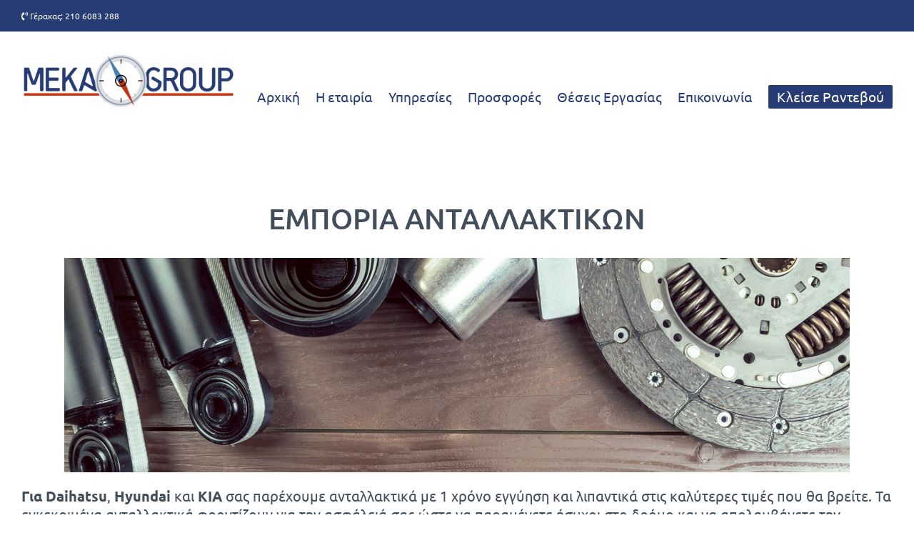

--- FILE ---
content_type: text/html; charset=UTF-8
request_url: https://mekagroup.gr/%CE%B5%CE%BC%CF%80%CE%BF%CF%81%CE%AF%CE%B1-%CE%B1%CE%BD%CF%84-%CE%BA%CF%84%CF%8E%CE%BD/
body_size: 86431
content:
<!DOCTYPE html>
<html class="avada-html-layout-wide avada-html-header-position-top avada-is-100-percent-template" lang="en-US" prefix="og: http://ogp.me/ns# fb: http://ogp.me/ns/fb#">
<head>
	<meta http-equiv="X-UA-Compatible" content="IE=edge" />
	<meta http-equiv="Content-Type" content="text/html; charset=utf-8"/>
	<meta name="viewport" content="width=device-width, initial-scale=1" />
	<title>Εμπορία Αντ/κτών &#8211; Mekagroup.gr</title>
<meta name='robots' content='max-image-preview:large' />
<link rel="alternate" type="application/rss+xml" title="Mekagroup.gr &raquo; Feed" href="https://mekagroup.gr/feed/" />
<link rel="alternate" type="application/rss+xml" title="Mekagroup.gr &raquo; Comments Feed" href="https://mekagroup.gr/comments/feed/" />
		
		
		
		
		
		<link rel="alternate" title="oEmbed (JSON)" type="application/json+oembed" href="https://mekagroup.gr/wp-json/oembed/1.0/embed?url=https%3A%2F%2Fmekagroup.gr%2F%25ce%25b5%25ce%25bc%25cf%2580%25ce%25bf%25cf%2581%25ce%25af%25ce%25b1-%25ce%25b1%25ce%25bd%25cf%2584-%25ce%25ba%25cf%2584%25cf%258e%25ce%25bd%2F" />
<link rel="alternate" title="oEmbed (XML)" type="text/xml+oembed" href="https://mekagroup.gr/wp-json/oembed/1.0/embed?url=https%3A%2F%2Fmekagroup.gr%2F%25ce%25b5%25ce%25bc%25cf%2580%25ce%25bf%25cf%2581%25ce%25af%25ce%25b1-%25ce%25b1%25ce%25bd%25cf%2584-%25ce%25ba%25cf%2584%25cf%258e%25ce%25bd%2F&#038;format=xml" />

		<meta property="og:title" content="Εμπορία Αντ/κτών"/>
		<meta property="og:type" content="article"/>
		<meta property="og:url" content="https://mekagroup.gr/%ce%b5%ce%bc%cf%80%ce%bf%cf%81%ce%af%ce%b1-%ce%b1%ce%bd%cf%84-%ce%ba%cf%84%cf%8e%ce%bd/"/>
		<meta property="og:site_name" content="Mekagroup.gr"/>
		<meta property="og:description" content="ΕΜΠΟΡΙΑ ΑΝΤΑΛΛΑΚΤΙΚΩΝ       
Για Daihatsu, Hyundai και ΚΙΑ σας παρέχουμε ανταλλακτικά με 1 χρόνο εγγύηση και λιπαντικά στις καλύτερες τιμές που θα βρείτε. Τα εγκεκριμένα ανταλλακτικά φροντίζουν για την ασφάλειά σας ώστε να παραμένετε ήσυχοι στο δρόμο και να απολαμβάνετε την εμπειρία της οδήγησης. Πληρούν όλες τις προδιαγραφές"/>

									<meta property="og:image" content="https://mekagroup.gr/wp-content/uploads/2018/11/Logo-1.png"/>
							<style id='wp-img-auto-sizes-contain-inline-css' type='text/css'>
img:is([sizes=auto i],[sizes^="auto," i]){contain-intrinsic-size:3000px 1500px}
/*# sourceURL=wp-img-auto-sizes-contain-inline-css */
</style>
<style id='wp-emoji-styles-inline-css' type='text/css'>

	img.wp-smiley, img.emoji {
		display: inline !important;
		border: none !important;
		box-shadow: none !important;
		height: 1em !important;
		width: 1em !important;
		margin: 0 0.07em !important;
		vertical-align: -0.1em !important;
		background: none !important;
		padding: 0 !important;
	}
/*# sourceURL=wp-emoji-styles-inline-css */
</style>
<style id='classic-theme-styles-inline-css' type='text/css'>
/*! This file is auto-generated */
.wp-block-button__link{color:#fff;background-color:#32373c;border-radius:9999px;box-shadow:none;text-decoration:none;padding:calc(.667em + 2px) calc(1.333em + 2px);font-size:1.125em}.wp-block-file__button{background:#32373c;color:#fff;text-decoration:none}
/*# sourceURL=/wp-includes/css/classic-themes.min.css */
</style>
<link rel='stylesheet' id='wpcf7-redirect-script-frontend-css' href='https://mekagroup.gr/wp-content/plugins/wpcf7-redirect/build/css/wpcf7-redirect-frontend.min.css?ver=6.9' type='text/css' media='all' />
<link rel='stylesheet' id='fusion-dynamic-css-css' href='https://mekagroup.gr/wp-content/uploads/fusion-styles/bb18ec8937a5f63872d6f7e851e91183.min.css?ver=3.6.1' type='text/css' media='all' />
<script type="text/javascript" src="https://mekagroup.gr/wp-includes/js/jquery/jquery.min.js?ver=3.7.1" id="jquery-core-js"></script>
<script type="text/javascript" src="https://mekagroup.gr/wp-includes/js/jquery/jquery-migrate.min.js?ver=3.4.1" id="jquery-migrate-js"></script>
<link rel="https://api.w.org/" href="https://mekagroup.gr/wp-json/" /><link rel="alternate" title="JSON" type="application/json" href="https://mekagroup.gr/wp-json/wp/v2/pages/12236" /><link rel="EditURI" type="application/rsd+xml" title="RSD" href="https://mekagroup.gr/xmlrpc.php?rsd" />
<meta name="generator" content="WordPress 6.9" />
<link rel="canonical" href="https://mekagroup.gr/%ce%b5%ce%bc%cf%80%ce%bf%cf%81%ce%af%ce%b1-%ce%b1%ce%bd%cf%84-%ce%ba%cf%84%cf%8e%ce%bd/" />
<link rel='shortlink' href='https://mekagroup.gr/?p=12236' />
<!-- Google tag (gtag.js) -->
<script async src="https://www.googletagmanager.com/gtag/js?id=AW-931735815"></script>
<script>
  window.dataLayer = window.dataLayer || [];
  function gtag(){dataLayer.push(arguments);}
  gtag('js', new Date());

  gtag('config', 'AW-931735815');
</script><style type="text/css" id="css-fb-visibility">@media screen and (max-width: 640px){.fusion-no-small-visibility{display:none !important;}body:not(.fusion-builder-ui-wireframe) .sm-text-align-center{text-align:center !important;}body:not(.fusion-builder-ui-wireframe) .sm-text-align-left{text-align:left !important;}body:not(.fusion-builder-ui-wireframe) .sm-text-align-right{text-align:right !important;}body:not(.fusion-builder-ui-wireframe) .sm-flex-align-center{justify-content:center !important;}body:not(.fusion-builder-ui-wireframe) .sm-flex-align-flex-start{justify-content:flex-start !important;}body:not(.fusion-builder-ui-wireframe) .sm-flex-align-flex-end{justify-content:flex-end !important;}body:not(.fusion-builder-ui-wireframe) .sm-mx-auto{margin-left:auto !important;margin-right:auto !important;}body:not(.fusion-builder-ui-wireframe) .sm-ml-auto{margin-left:auto !important;}body:not(.fusion-builder-ui-wireframe) .sm-mr-auto{margin-right:auto !important;}body:not(.fusion-builder-ui-wireframe) .fusion-absolute-position-small{position:absolute;top:auto;width:100%;}}@media screen and (min-width: 641px) and (max-width: 1024px){.fusion-no-medium-visibility{display:none !important;}body:not(.fusion-builder-ui-wireframe) .md-text-align-center{text-align:center !important;}body:not(.fusion-builder-ui-wireframe) .md-text-align-left{text-align:left !important;}body:not(.fusion-builder-ui-wireframe) .md-text-align-right{text-align:right !important;}body:not(.fusion-builder-ui-wireframe) .md-flex-align-center{justify-content:center !important;}body:not(.fusion-builder-ui-wireframe) .md-flex-align-flex-start{justify-content:flex-start !important;}body:not(.fusion-builder-ui-wireframe) .md-flex-align-flex-end{justify-content:flex-end !important;}body:not(.fusion-builder-ui-wireframe) .md-mx-auto{margin-left:auto !important;margin-right:auto !important;}body:not(.fusion-builder-ui-wireframe) .md-ml-auto{margin-left:auto !important;}body:not(.fusion-builder-ui-wireframe) .md-mr-auto{margin-right:auto !important;}body:not(.fusion-builder-ui-wireframe) .fusion-absolute-position-medium{position:absolute;top:auto;width:100%;}}@media screen and (min-width: 1025px){.fusion-no-large-visibility{display:none !important;}body:not(.fusion-builder-ui-wireframe) .lg-text-align-center{text-align:center !important;}body:not(.fusion-builder-ui-wireframe) .lg-text-align-left{text-align:left !important;}body:not(.fusion-builder-ui-wireframe) .lg-text-align-right{text-align:right !important;}body:not(.fusion-builder-ui-wireframe) .lg-flex-align-center{justify-content:center !important;}body:not(.fusion-builder-ui-wireframe) .lg-flex-align-flex-start{justify-content:flex-start !important;}body:not(.fusion-builder-ui-wireframe) .lg-flex-align-flex-end{justify-content:flex-end !important;}body:not(.fusion-builder-ui-wireframe) .lg-mx-auto{margin-left:auto !important;margin-right:auto !important;}body:not(.fusion-builder-ui-wireframe) .lg-ml-auto{margin-left:auto !important;}body:not(.fusion-builder-ui-wireframe) .lg-mr-auto{margin-right:auto !important;}body:not(.fusion-builder-ui-wireframe) .fusion-absolute-position-large{position:absolute;top:auto;width:100%;}}</style><style type="text/css">.recentcomments a{display:inline !important;padding:0 !important;margin:0 !important;}</style><meta name="generator" content="Powered by Slider Revolution 6.5.12 - responsive, Mobile-Friendly Slider Plugin for WordPress with comfortable drag and drop interface." />
<link rel="icon" href="https://mekagroup.gr/wp-content/uploads/2021/12/meka_fav-icon-66x66.png" sizes="32x32" />
<link rel="icon" href="https://mekagroup.gr/wp-content/uploads/2021/12/meka_fav-icon.png" sizes="192x192" />
<link rel="apple-touch-icon" href="https://mekagroup.gr/wp-content/uploads/2021/12/meka_fav-icon.png" />
<meta name="msapplication-TileImage" content="https://mekagroup.gr/wp-content/uploads/2021/12/meka_fav-icon.png" />
<script>function setREVStartSize(e){
			//window.requestAnimationFrame(function() {
				window.RSIW = window.RSIW===undefined ? window.innerWidth : window.RSIW;
				window.RSIH = window.RSIH===undefined ? window.innerHeight : window.RSIH;
				try {
					var pw = document.getElementById(e.c).parentNode.offsetWidth,
						newh;
					pw = pw===0 || isNaN(pw) ? window.RSIW : pw;
					e.tabw = e.tabw===undefined ? 0 : parseInt(e.tabw);
					e.thumbw = e.thumbw===undefined ? 0 : parseInt(e.thumbw);
					e.tabh = e.tabh===undefined ? 0 : parseInt(e.tabh);
					e.thumbh = e.thumbh===undefined ? 0 : parseInt(e.thumbh);
					e.tabhide = e.tabhide===undefined ? 0 : parseInt(e.tabhide);
					e.thumbhide = e.thumbhide===undefined ? 0 : parseInt(e.thumbhide);
					e.mh = e.mh===undefined || e.mh=="" || e.mh==="auto" ? 0 : parseInt(e.mh,0);
					if(e.layout==="fullscreen" || e.l==="fullscreen")
						newh = Math.max(e.mh,window.RSIH);
					else{
						e.gw = Array.isArray(e.gw) ? e.gw : [e.gw];
						for (var i in e.rl) if (e.gw[i]===undefined || e.gw[i]===0) e.gw[i] = e.gw[i-1];
						e.gh = e.el===undefined || e.el==="" || (Array.isArray(e.el) && e.el.length==0)? e.gh : e.el;
						e.gh = Array.isArray(e.gh) ? e.gh : [e.gh];
						for (var i in e.rl) if (e.gh[i]===undefined || e.gh[i]===0) e.gh[i] = e.gh[i-1];
											
						var nl = new Array(e.rl.length),
							ix = 0,
							sl;
						e.tabw = e.tabhide>=pw ? 0 : e.tabw;
						e.thumbw = e.thumbhide>=pw ? 0 : e.thumbw;
						e.tabh = e.tabhide>=pw ? 0 : e.tabh;
						e.thumbh = e.thumbhide>=pw ? 0 : e.thumbh;
						for (var i in e.rl) nl[i] = e.rl[i]<window.RSIW ? 0 : e.rl[i];
						sl = nl[0];
						for (var i in nl) if (sl>nl[i] && nl[i]>0) { sl = nl[i]; ix=i;}
						var m = pw>(e.gw[ix]+e.tabw+e.thumbw) ? 1 : (pw-(e.tabw+e.thumbw)) / (e.gw[ix]);
						newh =  (e.gh[ix] * m) + (e.tabh + e.thumbh);
					}
					var el = document.getElementById(e.c);
					if (el!==null && el) el.style.height = newh+"px";
					el = document.getElementById(e.c+"_wrapper");
					if (el!==null && el) {
						el.style.height = newh+"px";
						el.style.display = "block";
					}
				} catch(e){
					console.log("Failure at Presize of Slider:" + e)
				}
			//});
		  };</script>
		<style type="text/css" id="wp-custom-css">
			/*.fusion-layout-column.fusion_builder_column.fusion-flex-column.ep-img {
    width: 16%!important;
}
.fusion-layout-column.fusion_builder_column.fusion-flex-column.fusion-flex-align-self-center.ep-text {
    text-align:left!important;
}
*/

.rantevou-header-button span{
	background-color:#273c75;
	color:white;
	padding:7px 12px;
	border-radius:2px;
}

.page-id-13022 .fusion-breadcrumbs {
    color: white!important;
}

.page-id-13022 .fusion-breadcrumb-item a{
	color: white!important;
}
/* === Εμφανές μήνυμα Contact Form 7 (δοκιμασμένο) === */
div.wpcf7 form.sent .wpcf7-response-output {
    background-color: #ffe6e6 !important; /* απαλό κόκκινο */
    border: 3px solid #ff4d4d !important;
    color: #b30000 !important;
    font-size: 20px !important;
    font-weight: bold !important;
    text-align: center !important;
    padding: 25px !important;
    border-radius: 12px !important;
    line-height: 1.6em !important;
    max-width: 90% !important;
    margin: 30px auto !important;
    display: block !important;
}

@media only screen and (max-width:769px){
	.contact-box-row-cp{
		flex-direction:column;
	}
	.label-meka{
		font-size:13px!important;
	}
}

		</style>
				<script type="text/javascript">
			var doc = document.documentElement;
			doc.setAttribute( 'data-useragent', navigator.userAgent );
		</script>
		
	<link rel="stylesheet" href="http://cdn.leafletjs.com/leaflet-0.7.3/leaflet.css"/>
<script src="http://cdn.leafletjs.com/leaflet-0.7.3/leaflet.js"></script>
<!-- Google Tag Manager -->
<script>(function(w,d,s,l,i){w[l]=w[l]||[];w[l].push({'gtm.start':
new Date().getTime(),event:'gtm.js'});var f=d.getElementsByTagName(s)[0],
j=d.createElement(s),dl=l!='dataLayer'?'&l='+l:'';j.async=true;j.src=
'https://www.googletagmanager.com/gtm.js?id='+i+dl;f.parentNode.insertBefore(j,f);
})(window,document,'script','dataLayer','GTM-52WL5XV');</script>
<!-- End Google Tag Manager --><style id='global-styles-inline-css' type='text/css'>
:root{--wp--preset--aspect-ratio--square: 1;--wp--preset--aspect-ratio--4-3: 4/3;--wp--preset--aspect-ratio--3-4: 3/4;--wp--preset--aspect-ratio--3-2: 3/2;--wp--preset--aspect-ratio--2-3: 2/3;--wp--preset--aspect-ratio--16-9: 16/9;--wp--preset--aspect-ratio--9-16: 9/16;--wp--preset--color--black: #000000;--wp--preset--color--cyan-bluish-gray: #abb8c3;--wp--preset--color--white: #ffffff;--wp--preset--color--pale-pink: #f78da7;--wp--preset--color--vivid-red: #cf2e2e;--wp--preset--color--luminous-vivid-orange: #ff6900;--wp--preset--color--luminous-vivid-amber: #fcb900;--wp--preset--color--light-green-cyan: #7bdcb5;--wp--preset--color--vivid-green-cyan: #00d084;--wp--preset--color--pale-cyan-blue: #8ed1fc;--wp--preset--color--vivid-cyan-blue: #0693e3;--wp--preset--color--vivid-purple: #9b51e0;--wp--preset--gradient--vivid-cyan-blue-to-vivid-purple: linear-gradient(135deg,rgb(6,147,227) 0%,rgb(155,81,224) 100%);--wp--preset--gradient--light-green-cyan-to-vivid-green-cyan: linear-gradient(135deg,rgb(122,220,180) 0%,rgb(0,208,130) 100%);--wp--preset--gradient--luminous-vivid-amber-to-luminous-vivid-orange: linear-gradient(135deg,rgb(252,185,0) 0%,rgb(255,105,0) 100%);--wp--preset--gradient--luminous-vivid-orange-to-vivid-red: linear-gradient(135deg,rgb(255,105,0) 0%,rgb(207,46,46) 100%);--wp--preset--gradient--very-light-gray-to-cyan-bluish-gray: linear-gradient(135deg,rgb(238,238,238) 0%,rgb(169,184,195) 100%);--wp--preset--gradient--cool-to-warm-spectrum: linear-gradient(135deg,rgb(74,234,220) 0%,rgb(151,120,209) 20%,rgb(207,42,186) 40%,rgb(238,44,130) 60%,rgb(251,105,98) 80%,rgb(254,248,76) 100%);--wp--preset--gradient--blush-light-purple: linear-gradient(135deg,rgb(255,206,236) 0%,rgb(152,150,240) 100%);--wp--preset--gradient--blush-bordeaux: linear-gradient(135deg,rgb(254,205,165) 0%,rgb(254,45,45) 50%,rgb(107,0,62) 100%);--wp--preset--gradient--luminous-dusk: linear-gradient(135deg,rgb(255,203,112) 0%,rgb(199,81,192) 50%,rgb(65,88,208) 100%);--wp--preset--gradient--pale-ocean: linear-gradient(135deg,rgb(255,245,203) 0%,rgb(182,227,212) 50%,rgb(51,167,181) 100%);--wp--preset--gradient--electric-grass: linear-gradient(135deg,rgb(202,248,128) 0%,rgb(113,206,126) 100%);--wp--preset--gradient--midnight: linear-gradient(135deg,rgb(2,3,129) 0%,rgb(40,116,252) 100%);--wp--preset--font-size--small: 15px;--wp--preset--font-size--medium: 20px;--wp--preset--font-size--large: 30px;--wp--preset--font-size--x-large: 42px;--wp--preset--font-size--normal: 20px;--wp--preset--font-size--xlarge: 40px;--wp--preset--font-size--huge: 60px;--wp--preset--spacing--20: 0.44rem;--wp--preset--spacing--30: 0.67rem;--wp--preset--spacing--40: 1rem;--wp--preset--spacing--50: 1.5rem;--wp--preset--spacing--60: 2.25rem;--wp--preset--spacing--70: 3.38rem;--wp--preset--spacing--80: 5.06rem;--wp--preset--shadow--natural: 6px 6px 9px rgba(0, 0, 0, 0.2);--wp--preset--shadow--deep: 12px 12px 50px rgba(0, 0, 0, 0.4);--wp--preset--shadow--sharp: 6px 6px 0px rgba(0, 0, 0, 0.2);--wp--preset--shadow--outlined: 6px 6px 0px -3px rgb(255, 255, 255), 6px 6px rgb(0, 0, 0);--wp--preset--shadow--crisp: 6px 6px 0px rgb(0, 0, 0);}:where(.is-layout-flex){gap: 0.5em;}:where(.is-layout-grid){gap: 0.5em;}body .is-layout-flex{display: flex;}.is-layout-flex{flex-wrap: wrap;align-items: center;}.is-layout-flex > :is(*, div){margin: 0;}body .is-layout-grid{display: grid;}.is-layout-grid > :is(*, div){margin: 0;}:where(.wp-block-columns.is-layout-flex){gap: 2em;}:where(.wp-block-columns.is-layout-grid){gap: 2em;}:where(.wp-block-post-template.is-layout-flex){gap: 1.25em;}:where(.wp-block-post-template.is-layout-grid){gap: 1.25em;}.has-black-color{color: var(--wp--preset--color--black) !important;}.has-cyan-bluish-gray-color{color: var(--wp--preset--color--cyan-bluish-gray) !important;}.has-white-color{color: var(--wp--preset--color--white) !important;}.has-pale-pink-color{color: var(--wp--preset--color--pale-pink) !important;}.has-vivid-red-color{color: var(--wp--preset--color--vivid-red) !important;}.has-luminous-vivid-orange-color{color: var(--wp--preset--color--luminous-vivid-orange) !important;}.has-luminous-vivid-amber-color{color: var(--wp--preset--color--luminous-vivid-amber) !important;}.has-light-green-cyan-color{color: var(--wp--preset--color--light-green-cyan) !important;}.has-vivid-green-cyan-color{color: var(--wp--preset--color--vivid-green-cyan) !important;}.has-pale-cyan-blue-color{color: var(--wp--preset--color--pale-cyan-blue) !important;}.has-vivid-cyan-blue-color{color: var(--wp--preset--color--vivid-cyan-blue) !important;}.has-vivid-purple-color{color: var(--wp--preset--color--vivid-purple) !important;}.has-black-background-color{background-color: var(--wp--preset--color--black) !important;}.has-cyan-bluish-gray-background-color{background-color: var(--wp--preset--color--cyan-bluish-gray) !important;}.has-white-background-color{background-color: var(--wp--preset--color--white) !important;}.has-pale-pink-background-color{background-color: var(--wp--preset--color--pale-pink) !important;}.has-vivid-red-background-color{background-color: var(--wp--preset--color--vivid-red) !important;}.has-luminous-vivid-orange-background-color{background-color: var(--wp--preset--color--luminous-vivid-orange) !important;}.has-luminous-vivid-amber-background-color{background-color: var(--wp--preset--color--luminous-vivid-amber) !important;}.has-light-green-cyan-background-color{background-color: var(--wp--preset--color--light-green-cyan) !important;}.has-vivid-green-cyan-background-color{background-color: var(--wp--preset--color--vivid-green-cyan) !important;}.has-pale-cyan-blue-background-color{background-color: var(--wp--preset--color--pale-cyan-blue) !important;}.has-vivid-cyan-blue-background-color{background-color: var(--wp--preset--color--vivid-cyan-blue) !important;}.has-vivid-purple-background-color{background-color: var(--wp--preset--color--vivid-purple) !important;}.has-black-border-color{border-color: var(--wp--preset--color--black) !important;}.has-cyan-bluish-gray-border-color{border-color: var(--wp--preset--color--cyan-bluish-gray) !important;}.has-white-border-color{border-color: var(--wp--preset--color--white) !important;}.has-pale-pink-border-color{border-color: var(--wp--preset--color--pale-pink) !important;}.has-vivid-red-border-color{border-color: var(--wp--preset--color--vivid-red) !important;}.has-luminous-vivid-orange-border-color{border-color: var(--wp--preset--color--luminous-vivid-orange) !important;}.has-luminous-vivid-amber-border-color{border-color: var(--wp--preset--color--luminous-vivid-amber) !important;}.has-light-green-cyan-border-color{border-color: var(--wp--preset--color--light-green-cyan) !important;}.has-vivid-green-cyan-border-color{border-color: var(--wp--preset--color--vivid-green-cyan) !important;}.has-pale-cyan-blue-border-color{border-color: var(--wp--preset--color--pale-cyan-blue) !important;}.has-vivid-cyan-blue-border-color{border-color: var(--wp--preset--color--vivid-cyan-blue) !important;}.has-vivid-purple-border-color{border-color: var(--wp--preset--color--vivid-purple) !important;}.has-vivid-cyan-blue-to-vivid-purple-gradient-background{background: var(--wp--preset--gradient--vivid-cyan-blue-to-vivid-purple) !important;}.has-light-green-cyan-to-vivid-green-cyan-gradient-background{background: var(--wp--preset--gradient--light-green-cyan-to-vivid-green-cyan) !important;}.has-luminous-vivid-amber-to-luminous-vivid-orange-gradient-background{background: var(--wp--preset--gradient--luminous-vivid-amber-to-luminous-vivid-orange) !important;}.has-luminous-vivid-orange-to-vivid-red-gradient-background{background: var(--wp--preset--gradient--luminous-vivid-orange-to-vivid-red) !important;}.has-very-light-gray-to-cyan-bluish-gray-gradient-background{background: var(--wp--preset--gradient--very-light-gray-to-cyan-bluish-gray) !important;}.has-cool-to-warm-spectrum-gradient-background{background: var(--wp--preset--gradient--cool-to-warm-spectrum) !important;}.has-blush-light-purple-gradient-background{background: var(--wp--preset--gradient--blush-light-purple) !important;}.has-blush-bordeaux-gradient-background{background: var(--wp--preset--gradient--blush-bordeaux) !important;}.has-luminous-dusk-gradient-background{background: var(--wp--preset--gradient--luminous-dusk) !important;}.has-pale-ocean-gradient-background{background: var(--wp--preset--gradient--pale-ocean) !important;}.has-electric-grass-gradient-background{background: var(--wp--preset--gradient--electric-grass) !important;}.has-midnight-gradient-background{background: var(--wp--preset--gradient--midnight) !important;}.has-small-font-size{font-size: var(--wp--preset--font-size--small) !important;}.has-medium-font-size{font-size: var(--wp--preset--font-size--medium) !important;}.has-large-font-size{font-size: var(--wp--preset--font-size--large) !important;}.has-x-large-font-size{font-size: var(--wp--preset--font-size--x-large) !important;}
/*# sourceURL=global-styles-inline-css */
</style>
<style id='wp-block-library-inline-css' type='text/css'>
:root{--wp-block-synced-color:#7a00df;--wp-block-synced-color--rgb:122,0,223;--wp-bound-block-color:var(--wp-block-synced-color);--wp-editor-canvas-background:#ddd;--wp-admin-theme-color:#007cba;--wp-admin-theme-color--rgb:0,124,186;--wp-admin-theme-color-darker-10:#006ba1;--wp-admin-theme-color-darker-10--rgb:0,107,160.5;--wp-admin-theme-color-darker-20:#005a87;--wp-admin-theme-color-darker-20--rgb:0,90,135;--wp-admin-border-width-focus:2px}@media (min-resolution:192dpi){:root{--wp-admin-border-width-focus:1.5px}}.wp-element-button{cursor:pointer}:root .has-very-light-gray-background-color{background-color:#eee}:root .has-very-dark-gray-background-color{background-color:#313131}:root .has-very-light-gray-color{color:#eee}:root .has-very-dark-gray-color{color:#313131}:root .has-vivid-green-cyan-to-vivid-cyan-blue-gradient-background{background:linear-gradient(135deg,#00d084,#0693e3)}:root .has-purple-crush-gradient-background{background:linear-gradient(135deg,#34e2e4,#4721fb 50%,#ab1dfe)}:root .has-hazy-dawn-gradient-background{background:linear-gradient(135deg,#faaca8,#dad0ec)}:root .has-subdued-olive-gradient-background{background:linear-gradient(135deg,#fafae1,#67a671)}:root .has-atomic-cream-gradient-background{background:linear-gradient(135deg,#fdd79a,#004a59)}:root .has-nightshade-gradient-background{background:linear-gradient(135deg,#330968,#31cdcf)}:root .has-midnight-gradient-background{background:linear-gradient(135deg,#020381,#2874fc)}:root{--wp--preset--font-size--normal:16px;--wp--preset--font-size--huge:42px}.has-regular-font-size{font-size:1em}.has-larger-font-size{font-size:2.625em}.has-normal-font-size{font-size:var(--wp--preset--font-size--normal)}.has-huge-font-size{font-size:var(--wp--preset--font-size--huge)}.has-text-align-center{text-align:center}.has-text-align-left{text-align:left}.has-text-align-right{text-align:right}.has-fit-text{white-space:nowrap!important}#end-resizable-editor-section{display:none}.aligncenter{clear:both}.items-justified-left{justify-content:flex-start}.items-justified-center{justify-content:center}.items-justified-right{justify-content:flex-end}.items-justified-space-between{justify-content:space-between}.screen-reader-text{border:0;clip-path:inset(50%);height:1px;margin:-1px;overflow:hidden;padding:0;position:absolute;width:1px;word-wrap:normal!important}.screen-reader-text:focus{background-color:#ddd;clip-path:none;color:#444;display:block;font-size:1em;height:auto;left:5px;line-height:normal;padding:15px 23px 14px;text-decoration:none;top:5px;width:auto;z-index:100000}html :where(.has-border-color){border-style:solid}html :where([style*=border-top-color]){border-top-style:solid}html :where([style*=border-right-color]){border-right-style:solid}html :where([style*=border-bottom-color]){border-bottom-style:solid}html :where([style*=border-left-color]){border-left-style:solid}html :where([style*=border-width]){border-style:solid}html :where([style*=border-top-width]){border-top-style:solid}html :where([style*=border-right-width]){border-right-style:solid}html :where([style*=border-bottom-width]){border-bottom-style:solid}html :where([style*=border-left-width]){border-left-style:solid}html :where(img[class*=wp-image-]){height:auto;max-width:100%}:where(figure){margin:0 0 1em}html :where(.is-position-sticky){--wp-admin--admin-bar--position-offset:var(--wp-admin--admin-bar--height,0px)}@media screen and (max-width:600px){html :where(.is-position-sticky){--wp-admin--admin-bar--position-offset:0px}}
/*wp_block_styles_on_demand_placeholder:6972a5d9644c0*/
/*# sourceURL=wp-block-library-inline-css */
</style>
<style id='wp-block-library-theme-inline-css' type='text/css'>
.wp-block-audio :where(figcaption){color:#555;font-size:13px;text-align:center}.is-dark-theme .wp-block-audio :where(figcaption){color:#ffffffa6}.wp-block-audio{margin:0 0 1em}.wp-block-code{border:1px solid #ccc;border-radius:4px;font-family:Menlo,Consolas,monaco,monospace;padding:.8em 1em}.wp-block-embed :where(figcaption){color:#555;font-size:13px;text-align:center}.is-dark-theme .wp-block-embed :where(figcaption){color:#ffffffa6}.wp-block-embed{margin:0 0 1em}.blocks-gallery-caption{color:#555;font-size:13px;text-align:center}.is-dark-theme .blocks-gallery-caption{color:#ffffffa6}:root :where(.wp-block-image figcaption){color:#555;font-size:13px;text-align:center}.is-dark-theme :root :where(.wp-block-image figcaption){color:#ffffffa6}.wp-block-image{margin:0 0 1em}.wp-block-pullquote{border-bottom:4px solid;border-top:4px solid;color:currentColor;margin-bottom:1.75em}.wp-block-pullquote :where(cite),.wp-block-pullquote :where(footer),.wp-block-pullquote__citation{color:currentColor;font-size:.8125em;font-style:normal;text-transform:uppercase}.wp-block-quote{border-left:.25em solid;margin:0 0 1.75em;padding-left:1em}.wp-block-quote cite,.wp-block-quote footer{color:currentColor;font-size:.8125em;font-style:normal;position:relative}.wp-block-quote:where(.has-text-align-right){border-left:none;border-right:.25em solid;padding-left:0;padding-right:1em}.wp-block-quote:where(.has-text-align-center){border:none;padding-left:0}.wp-block-quote.is-large,.wp-block-quote.is-style-large,.wp-block-quote:where(.is-style-plain){border:none}.wp-block-search .wp-block-search__label{font-weight:700}.wp-block-search__button{border:1px solid #ccc;padding:.375em .625em}:where(.wp-block-group.has-background){padding:1.25em 2.375em}.wp-block-separator.has-css-opacity{opacity:.4}.wp-block-separator{border:none;border-bottom:2px solid;margin-left:auto;margin-right:auto}.wp-block-separator.has-alpha-channel-opacity{opacity:1}.wp-block-separator:not(.is-style-wide):not(.is-style-dots){width:100px}.wp-block-separator.has-background:not(.is-style-dots){border-bottom:none;height:1px}.wp-block-separator.has-background:not(.is-style-wide):not(.is-style-dots){height:2px}.wp-block-table{margin:0 0 1em}.wp-block-table td,.wp-block-table th{word-break:normal}.wp-block-table :where(figcaption){color:#555;font-size:13px;text-align:center}.is-dark-theme .wp-block-table :where(figcaption){color:#ffffffa6}.wp-block-video :where(figcaption){color:#555;font-size:13px;text-align:center}.is-dark-theme .wp-block-video :where(figcaption){color:#ffffffa6}.wp-block-video{margin:0 0 1em}:root :where(.wp-block-template-part.has-background){margin-bottom:0;margin-top:0;padding:1.25em 2.375em}
/*# sourceURL=/wp-includes/css/dist/block-library/theme.min.css */
</style>
<link rel='stylesheet' id='rs-plugin-settings-css' href='https://mekagroup.gr/wp-content/plugins/revslider/public/assets/css/rs6.css?ver=6.5.12' type='text/css' media='all' />
<style id='rs-plugin-settings-inline-css' type='text/css'>
#rs-demo-id {}
/*# sourceURL=rs-plugin-settings-inline-css */
</style>
</head>

<body class="wp-singular page-template page-template-100-width page-template-100-width-php page page-id-12236 wp-theme-Avada fusion-image-hovers fusion-pagination-sizing fusion-button_type-flat fusion-button_span-no fusion-button_gradient-linear avada-image-rollover-circle-yes avada-image-rollover-yes avada-image-rollover-direction-left fusion-body ltr fusion-sticky-header no-tablet-sticky-header no-mobile-sticky-header no-mobile-slidingbar avada-has-rev-slider-styles fusion-disable-outline fusion-sub-menu-fade mobile-logo-pos-left layout-wide-mode avada-has-boxed-modal-shadow-none layout-scroll-offset-full avada-has-zero-margin-offset-top fusion-top-header menu-text-align-left mobile-menu-design-modern fusion-show-pagination-text fusion-header-layout-v3 avada-responsive avada-footer-fx-none avada-menu-highlight-style-bar fusion-search-form-classic fusion-main-menu-search-overlay fusion-avatar-square avada-dropdown-styles avada-blog-layout-grid avada-blog-archive-layout-grid avada-header-shadow-no avada-menu-icon-position-left avada-has-megamenu-shadow avada-has-mainmenu-dropdown-divider avada-has-breadcrumb-mobile-hidden avada-has-titlebar-hide avada-has-slidingbar-widgets avada-has-slidingbar-position-top avada-slidingbar-toggle-style-triangle avada-has-pagination-padding avada-flyout-menu-direction-fade avada-ec-views-v1" >
		<a class="skip-link screen-reader-text" href="#content">Skip to content</a>

	<div id="boxed-wrapper">
		<div class="fusion-sides-frame"></div>
		<div id="wrapper" class="fusion-wrapper">
			<div id="home" style="position:relative;top:-1px;"></div>
			
				
			<header class="fusion-header-wrapper">
				<div class="fusion-header-v3 fusion-logo-alignment fusion-logo-left fusion-sticky-menu- fusion-sticky-logo-1 fusion-mobile-logo-1  fusion-mobile-menu-design-modern">
					
<div class="fusion-secondary-header">
	<div class="fusion-row">
					<div class="fusion-alignleft">
				<div class="fusion-contact-info"><span class="fusion-contact-info-phone-number"><i class="fa-phone-volume fas"></i> Γέρακας: <a href="tel:2106083288">210 6083 288</a></span></div>			</div>
					</div>
</div>
<div class="fusion-header-sticky-height"></div>
<div class="fusion-header">
	<div class="fusion-row">
					<div class="fusion-logo" data-margin-top="31px" data-margin-bottom="31px" data-margin-left="0px" data-margin-right="0px">
			<a class="fusion-logo-link"  href="https://mekagroup.gr/" >

						<!-- standard logo -->
			<img src="https://mekagroup.gr/wp-content/uploads/2018/11/Logo-1.png" srcset="https://mekagroup.gr/wp-content/uploads/2018/11/Logo-1.png 1x" width="400" height="100" alt="Mekagroup.gr Logo" data-retina_logo_url="" class="fusion-standard-logo" />

											<!-- mobile logo -->
				<img src="https://mekagroup.gr/wp-content/uploads/2018/11/Logo-mobile-1.png" srcset="https://mekagroup.gr/wp-content/uploads/2018/11/Logo-mobile-1.png 1x" width="220" height="55" alt="Mekagroup.gr Logo" data-retina_logo_url="" class="fusion-mobile-logo" />
			
											<!-- sticky header logo -->
				<img src="https://mekagroup.gr/wp-content/uploads/2018/11/Logo-1.png" srcset="https://mekagroup.gr/wp-content/uploads/2018/11/Logo-1.png 1x" width="400" height="100" alt="Mekagroup.gr Logo" data-retina_logo_url="" class="fusion-sticky-logo" />
					</a>
		</div>		<nav class="fusion-main-menu" aria-label="Main Menu"><div class="fusion-overlay-search">		<form role="search" class="searchform fusion-search-form  fusion-search-form-classic" method="get" action="https://mekagroup.gr/">
			<div class="fusion-search-form-content">

				
				<div class="fusion-search-field search-field">
					<label><span class="screen-reader-text">Search for:</span>
													<input type="search" value="" name="s" class="s" placeholder="Search..." required aria-required="true" aria-label="Search..."/>
											</label>
				</div>
				<div class="fusion-search-button search-button">
					<input type="submit" class="fusion-search-submit searchsubmit" aria-label="Search" value="&#xf002;" />
									</div>

				
			</div>


			
		</form>
		<div class="fusion-search-spacer"></div><a href="#" role="button" aria-label="Close Search" class="fusion-close-search"></a></div><ul id="menu-main-menu" class="fusion-menu"><li  id="menu-item-11937"  class="menu-item menu-item-type-post_type menu-item-object-page menu-item-home menu-item-11937"  data-item-id="11937"><a  href="https://mekagroup.gr/" class="fusion-bar-highlight"><span class="menu-text">Αρχική</span></a></li><li  id="menu-item-11952"  class="menu-item menu-item-type-post_type menu-item-object-page menu-item-11952"  data-item-id="11952"><a  href="https://mekagroup.gr/%ce%b7-%ce%b5%cf%84%ce%b1%ce%b9%cf%81%ce%af%ce%b1/" class="fusion-bar-highlight"><span class="menu-text">Η εταιρία</span></a></li><li  id="menu-item-11950"  class="menu-item menu-item-type-post_type menu-item-object-page current-menu-ancestor current-menu-parent current_page_parent current_page_ancestor menu-item-has-children menu-item-11950 fusion-dropdown-menu"  data-item-id="11950"><a  href="https://mekagroup.gr/%cf%85%cf%80%ce%b7%cf%81%ce%b5%cf%83%ce%af%ce%b5%cf%82/" class="fusion-bar-highlight"><span class="menu-text">Υπηρεσίες</span></a><ul class="sub-menu"><li  id="menu-item-12240"  class="menu-item menu-item-type-post_type menu-item-object-page menu-item-12240 fusion-dropdown-submenu" ><a  href="https://mekagroup.gr/service/" class="fusion-bar-highlight"><span>Service</span></a></li><li  id="menu-item-12239"  class="menu-item menu-item-type-post_type menu-item-object-page menu-item-12239 fusion-dropdown-submenu" ><a  href="https://mekagroup.gr/%cf%86%ce%b1%ce%bd%ce%bf%cf%80%ce%bf%ce%b9%ce%b5%ce%af%ce%bf/" class="fusion-bar-highlight"><span>Φανοποιείο</span></a></li><li  id="menu-item-12238"  class="menu-item menu-item-type-post_type menu-item-object-page current-menu-item page_item page-item-12236 current_page_item menu-item-12238 fusion-dropdown-submenu" ><a  href="https://mekagroup.gr/%ce%b5%ce%bc%cf%80%ce%bf%cf%81%ce%af%ce%b1-%ce%b1%ce%bd%cf%84-%ce%ba%cf%84%cf%8e%ce%bd/" class="fusion-bar-highlight"><span>Εμπορία Αντ/κτών</span></a></li><li  id="menu-item-12275"  class="menu-item menu-item-type-post_type menu-item-object-page menu-item-12275 fusion-dropdown-submenu" ><a  href="https://mekagroup.gr/%ce%b5%ce%bb%ce%b1%cf%83%cf%84%ce%b9%ce%ba%ce%ac/" class="fusion-bar-highlight"><span>Ελαστικά</span></a></li><li  id="menu-item-12294"  class="menu-item menu-item-type-post_type menu-item-object-page menu-item-12294 fusion-dropdown-submenu" ><a  href="https://mekagroup.gr/%cf%80%cf%81%ce%bf%ce%ad%ce%bb%ce%b5%ce%b3%cf%87%ce%bf%cf%82-%ce%ba%cf%84%ce%b5%ce%bf/" class="fusion-bar-highlight"><span>Προέλεγχος ΚΤΕΟ</span></a></li><li  id="menu-item-12314"  class="menu-item menu-item-type-post_type menu-item-object-page menu-item-12314 fusion-dropdown-submenu" ><a  href="https://mekagroup.gr/%ce%b4%cf%89%cf%81%ce%b5%ce%ac%ce%bd-%ce%b1%cf%85%cf%84%ce%bf%ce%ba%ce%af%ce%bd%ce%b7%cf%84%ce%bf-%ce%b1%ce%bd%cf%84%ce%b9%ce%ba-%cf%83%ce%b7%cf%82/" class="fusion-bar-highlight"><span>Αυτοκίνητο Αντικ/σης</span></a></li><li  id="menu-item-12531"  class="menu-item menu-item-type-post_type menu-item-object-page menu-item-12531 fusion-dropdown-submenu" ><a  href="https://mekagroup.gr/service-aircondition/" class="fusion-bar-highlight"><span>Service-Aircondition</span></a></li></ul></li><li  id="menu-item-12949"  class="menu-item menu-item-type-custom menu-item-object-custom menu-item-has-children menu-item-12949 fusion-dropdown-menu"  data-item-id="12949"><a  href="#" class="fusion-bar-highlight"><span class="menu-text">Προσφορές</span></a><ul class="sub-menu"><li  id="menu-item-12829"  class="menu-item menu-item-type-post_type menu-item-object-page menu-item-12829 fusion-dropdown-submenu" ><a  href="https://mekagroup.gr/service-hyundai/" class="fusion-bar-highlight"><span>SERVICE HYUNDAI</span></a></li><li  id="menu-item-12869"  class="menu-item menu-item-type-post_type menu-item-object-page menu-item-12869 fusion-dropdown-submenu" ><a  href="https://mekagroup.gr/service-kia/" class="fusion-bar-highlight"><span>SERVICE KIA</span></a></li><li  id="menu-item-12875"  class="menu-item menu-item-type-post_type menu-item-object-page menu-item-12875 fusion-dropdown-submenu" ><a  href="https://mekagroup.gr/service-daihatsu/" class="fusion-bar-highlight"><span>Service DAIHATSU</span></a></li></ul></li><li  id="menu-item-13021"  class="menu-item menu-item-type-post_type menu-item-object-page menu-item-13021"  data-item-id="13021"><a  href="https://mekagroup.gr/%ce%b8%ce%b5%cf%83%ce%b5%ce%b9%cf%83-%ce%b5%cf%81%ce%b3%ce%b1%cf%83%ce%b9%ce%b1%cf%83/" class="fusion-bar-highlight"><span class="menu-text">Θέσεις Εργασίας</span></a></li><li  id="menu-item-11948"  class="menu-item menu-item-type-post_type menu-item-object-page menu-item-11948"  data-item-id="11948"><a  href="https://mekagroup.gr/%ce%b5%cf%80%ce%b9%ce%ba%ce%bf%ce%b9%ce%bd%cf%89%ce%bd%ce%af%ce%b1/" class="fusion-bar-highlight"><span class="menu-text">Επικοινωνία</span></a></li><li  id="menu-item-13034"  class="rantevou-header-button menu-item menu-item-type-post_type menu-item-object-page menu-item-13034"  data-classes="rantevou-header-button" data-item-id="13034"><a  href="https://mekagroup.gr/%ce%ba%ce%bb%ce%b5%ce%af%cf%83%ce%b5-%cf%81%ce%b1%ce%bd%cf%84%ce%b5%ce%b2%ce%bf%cf%8d/" class="fusion-bar-highlight"><span class="menu-text">Κλείσε Ραντεβού</span></a></li></ul></nav>	<div class="fusion-mobile-menu-icons">
							<a href="#" class="fusion-icon awb-icon-bars" aria-label="Toggle mobile menu" aria-expanded="false"></a>
		
		
		
			</div>

<nav class="fusion-mobile-nav-holder fusion-mobile-menu-text-align-left" aria-label="Main Menu Mobile"></nav>

					</div>
</div>
				</div>
				<div class="fusion-clearfix"></div>
			</header>
							
						<div id="sliders-container" class="fusion-slider-visibility">
					</div>
				
				
			
			
						<main id="main" class="clearfix width-100">
				<div class="fusion-row" style="max-width:100%;">
<section id="content" class="full-width">
					<div id="post-12236" class="post-12236 page type-page status-publish hentry">
			<span class="entry-title rich-snippet-hidden">Εμπορία Αντ/κτών</span><span class="vcard rich-snippet-hidden"><span class="fn"><a href="https://mekagroup.gr/author/mekagroup/" title="Posts by mekagroup" rel="author">mekagroup</a></span></span><span class="updated rich-snippet-hidden">2025-11-13T20:54:02+00:00</span>						<div class="post-content">
				<div class="fusion-fullwidth fullwidth-box fusion-builder-row-1 nonhundred-percent-fullwidth non-hundred-percent-height-scrolling" style="background-color: #ffffff;background-position: center center;background-repeat: no-repeat;padding-top:0px;padding-right:30px;padding-bottom:0px;padding-left:30px;margin-bottom: 0px;margin-top: 0px;border-width: 0px 0px 0px 0px;border-color:#eae9e9;border-style:solid;" ><div class="fusion-builder-row fusion-row"><div class="fusion-layout-column fusion_builder_column fusion-builder-column-0 fusion_builder_column_1_1 1_1 fusion-one-full fusion-column-first fusion-column-last" style="margin-top:0px;margin-bottom:0px;"><div class="fusion-column-wrapper fusion-flex-column-wrapper-legacy" style="background-position:left top;background-repeat:no-repeat;-webkit-background-size:cover;-moz-background-size:cover;-o-background-size:cover;background-size:cover;padding: 0px 0px 0px 0px;"><style type="text/css"></style><div class="fusion-title title fusion-title-1 fusion-sep-none fusion-title-center fusion-title-text fusion-title-size-one" style="margin-top:0px;margin-right:0px;margin-bottom:30px;margin-left:0px;"><h1 class="title-heading-center fusion-responsive-typography-calculated" style="margin:0;--fontSize:40;line-height:1.25;">ΕΜΠΟΡΙΑ ΑΝΤΑΛΛΑΚΤΙΚΩΝ</h1></div><div class="fusion-clearfix"></div></div></div></div></div><div class="fusion-fullwidth fullwidth-box fusion-builder-row-2 nonhundred-percent-fullwidth non-hundred-percent-height-scrolling" style="background-color: #ffffff;background-position: center center;background-repeat: no-repeat;padding-top:0px;padding-right:30px;padding-bottom:0px;padding-left:30px;margin-bottom: 0px;margin-top: 0px;border-width: 0px 0px 0px 0px;border-color:#eae9e9;border-style:solid;" ><div class="fusion-builder-row fusion-row"><div class="fusion-layout-column fusion_builder_column fusion-builder-column-1 fusion_builder_column_1_1 1_1 fusion-one-full fusion-column-first fusion-column-last" style="margin-top:0px;margin-bottom:20px;"><div class="fusion-column-wrapper fusion-flex-column-wrapper-legacy" style="background-position:left top;background-repeat:no-repeat;-webkit-background-size:cover;-moz-background-size:cover;-o-background-size:cover;background-size:cover;padding: 0px 0px 0px 0px;"><div class="imageframe-align-center"><span class=" fusion-imageframe imageframe-none imageframe-1 hover-type-none"><img fetchpriority="high" decoding="async" width="1100" height="300" title="Meka_AntallaktikaL" src="https://mekagroup.gr/wp-content/uploads/2018/11/Meka_AntallaktikaL.jpg" alt class="img-responsive wp-image-12265" srcset="https://mekagroup.gr/wp-content/uploads/2018/11/Meka_AntallaktikaL-200x55.jpg 200w, https://mekagroup.gr/wp-content/uploads/2018/11/Meka_AntallaktikaL-400x109.jpg 400w, https://mekagroup.gr/wp-content/uploads/2018/11/Meka_AntallaktikaL-600x164.jpg 600w, https://mekagroup.gr/wp-content/uploads/2018/11/Meka_AntallaktikaL-800x218.jpg 800w, https://mekagroup.gr/wp-content/uploads/2018/11/Meka_AntallaktikaL.jpg 1100w" sizes="(max-width: 800px) 100vw, 1100px" /></span></div><div class="fusion-clearfix"></div></div></div></div></div><div class="fusion-fullwidth fullwidth-box fusion-builder-row-3 nonhundred-percent-fullwidth non-hundred-percent-height-scrolling" style="background-color: #ffffff;background-position: center center;background-repeat: no-repeat;padding-top:0px;padding-right:30px;padding-bottom:0px;padding-left:30px;margin-bottom: 0px;margin-top: 0px;border-width: 0px 0px 0px 0px;border-color:#eae9e9;border-style:solid;" ><div class="fusion-builder-row fusion-row"><div class="fusion-layout-column fusion_builder_column fusion-builder-column-2 fusion_builder_column_1_1 1_1 fusion-one-full fusion-column-first fusion-column-last" style="margin-top:0px;margin-bottom:20px;"><div class="fusion-column-wrapper fusion-flex-column-wrapper-legacy" style="background-position:left top;background-repeat:no-repeat;-webkit-background-size:cover;-moz-background-size:cover;-o-background-size:cover;background-size:cover;padding: 0px 0px 0px 0px;"><div class="fusion-text fusion-text-1"><p style="text-align: left;"><strong>Για Daihatsu</strong>, <strong>Hyundai</strong> και<strong> ΚΙΑ</strong> σας παρέχουμε ανταλλακτικά με 1 χρόνο εγγύηση και λιπαντικά στις καλύτερες τιμές που θα βρείτε. Τα εγκεκριμένα ανταλλακτικά φροντίζουν για την ασφάλειά σας ώστε να παραμένετε ήσυχοι στο δρόμο και να απολαμβάνετε την εμπειρία της οδήγησης. Πληρούν όλες τις προδιαγραφές εργοστασιακής ποιότητας και λειτουργικής ασφάλειας, αυστηρά, σύμφωνα με τα πρότυπα του εκάστοτε κατασκευαστή.</p>
<p style="text-align: left;">Η άριστη ακρίβεια συναρμολόγησής τους βοηθάει στην ελαχιστοποίηση του απαιτούμενου χρόνου στο συνεργείο, μειώνοντας το κόστος επισκευής και συντήρησης του αυτοκινήτου σας. Χρησιμοποιώντας εγκεκριμένα ανταλλακτικά διασφαλίζετε την υψηλή λειτουργική ποιότητα του αυτοκινήτου σας και εμποδίζετε την εμφάνιση τεχνικών θεμάτων λειτουργίας του που θα σας έστελναν νωρίτερα στον προγραμματισμό της επόμενης συντήρησής του.</p>
<p style="text-align: left;">Για περισσότερες πληροφορίες, ερωτήσεις, απορίες ή οτιδήποτε άλλο μπορείτε να επικοινωνήσετε μαζί μας ή να περάσετε από εδώ να γνωριστούμε:</p>
<p>Σας περιμένουμε να γνωριστούμε από κοντά στο συνεργείο μας!</p>
</div><div class="fusion-clearfix"></div></div></div></div></div><div class="fusion-fullwidth fullwidth-box fusion-builder-row-4 box-shadow nonhundred-percent-fullwidth non-hundred-percent-height-scrolling" style="background-color: #ffffff;background-position: center center;background-repeat: no-repeat;padding-top:0px;padding-right:30px;padding-bottom:0px;padding-left:30px;margin-bottom: 0px;margin-top: 0px;border-width: 0px 0px 0px 0px;border-color:#eae9e9;border-style:solid;" ><div class="fusion-builder-row fusion-row"><div class="fusion-layout-column fusion_builder_column fusion-builder-column-3 fusion_builder_column_1_1 1_1 fusion-one-full fusion-column-first fusion-column-last" style="margin-top:0px;margin-bottom:20px;"><div class="fusion-column-wrapper fusion-flex-column-wrapper-legacy" style="background-position:left top;background-repeat:no-repeat;-webkit-background-size:cover;-moz-background-size:cover;-o-background-size:cover;background-size:cover;border-width: 5px 0 0 0;border-color:#273b75;border-style:solid;padding: 0px 0px 0px 0px;"><style type='text/css'>.reading-box-container-1 .element-bottomshadow:before,.reading-box-container-1 .element-bottomshadow:after{opacity:0.15;}</style><div class="fusion-reading-box-container reading-box-container-1" style="margin-top:0px;margin-bottom:84px;"><div class="reading-box reading-box-center element-bottomshadow" style="background-color:#ffffff;border-width:0px;border-color:#f6f6f6;border-style:solid;"><div class="reading-box-description">ΓΕΡΑΚΑΣ</div><div class="reading-box-additional">
<p style="text-align: center;">Κλεισθένους 155 &amp; Ορφέως, Γέρακας<br />
Τηλ: <span style="color: #434e5d;"><a style="color: #434e5d;" href="210 6083288">210 6083288</a></span><br />
Email : <span style="color: #434e5d;"><a style="color: #434e5d;" href="mailto:info@mekagroup.gr">info@mekagroup.gr</a></span></p>
</div><div class="fusion-clearfix"></div></div></div><div class="fusion-clearfix"></div></div></div></div></div><div class="fusion-fullwidth fullwidth-box fusion-builder-row-5 nonhundred-percent-fullwidth non-hundred-percent-height-scrolling" style="background-color: #273c75;background-position: center center;background-repeat: no-repeat;padding-top:0px;padding-right:30px;padding-bottom:0px;padding-left:30px;margin-bottom: 0px;margin-top: 0px;border-width: 0px 0px 0px 0px;border-color:#eae9e9;border-style:solid;" ><div class="fusion-builder-row fusion-row"><div class="fusion-layout-column fusion_builder_column fusion-builder-column-4 fusion_builder_column_1_1 1_1 fusion-one-full fusion-column-first fusion-column-last" style="margin-top:30px;margin-bottom:20px;"><div class="fusion-column-wrapper fusion-flex-column-wrapper-legacy" style="background-position:left top;background-repeat:no-repeat;-webkit-background-size:cover;-moz-background-size:cover;-o-background-size:cover;background-size:cover;padding: 0px 0px 0px 0px;"><div class="fusion-text fusion-text-2"><p style="text-align: center;"><span style="color: rgb(255, 255, 255);">Η MEKAGROUP είναι Επίσημος Αντιπρόσωπος και Επισκευαστής Daihatsu, ενώ είναι Ανεξάρτητος Εξειδικευμένος Επισκευαστής Hyundai και KIA που παρέχει υπηρεσίες και προϊόντα ανεξάρτητα από τη Hyundai Hellas και KIA Hellas.</span><span style="color: #ffffff;"> Κάθε χρήση των σημάτων, των εμπορικών σημάτων και των λογοτύπων της Hyundai και της KIA είναι καθαρά αναφορική και όλα τα παραπάνω είναι ιδιοκτησία της Hyundai και της KIA αντίστοιχα.</span></p>
</div><div class="fusion-clearfix"></div></div></div></div></div><div class="fusion-fullwidth fullwidth-box fusion-builder-row-6 nonhundred-percent-fullwidth non-hundred-percent-height-scrolling" style="background-color: #ffffff;background-position: center center;background-repeat: no-repeat;padding-top:0px;padding-right:30px;padding-bottom:10px;padding-left:30px;margin-bottom: 0px;margin-top: 0px;border-width: 0px 0px 0px 0px;border-color:#eae9e9;border-style:solid;" ><div class="fusion-builder-row fusion-row"><div class="fusion-layout-column fusion_builder_column fusion-builder-column-5 fusion_builder_column_1_1 1_1 fusion-one-full fusion-column-first fusion-column-last" style="margin-top:0px;margin-bottom:20px;"><div class="fusion-column-wrapper fusion-flex-column-wrapper-legacy" style="background-position:left top;background-repeat:no-repeat;-webkit-background-size:cover;-moz-background-size:cover;-o-background-size:cover;background-size:cover;padding: 0px 0px 0px 0px;"><div class="fusion-section-separator section-separator triangle fusion-section-separator-1"><div class="fusion-section-separator-svg fusion-section-separator-fullwidth" style="border-bottom:1px solid #f6f6f6;"><div class="divider-candy-arrow bottom" style="top:0px;border-top-color: #273c75;"></div><div class="divider-candy bottom" style="bottom:-21px;border-bottom:1px solid #f6f6f6;border-left:1px solid #f6f6f6;"></div></div><div class="fusion-section-separator-spacer fusion-section-separator-fullwidth"><div class="fusion-section-separator-spacer-height" style="height:1px;"></div></div></div><div class="fusion-clearfix"></div></div></div></div></div><div class="fusion-fullwidth fullwidth-box fusion-builder-row-7 nonhundred-percent-fullwidth non-hundred-percent-height-scrolling" style="background-color: #ffffff;background-position: center center;background-repeat: no-repeat;padding-top:0px;padding-right:30px;padding-bottom:0px;padding-left:30px;margin-bottom: 0px;margin-top: 0px;border-width: 0px 0px 0px 0px;border-color:#eae9e9;border-style:solid;" ><div class="fusion-builder-row fusion-row"><div class="fusion-layout-column fusion_builder_column fusion-builder-column-6 fusion_builder_column_1_1 1_1 fusion-one-full fusion-column-first fusion-column-last" style="margin-top:0px;margin-bottom:20px;"><div class="fusion-column-wrapper fusion-flex-column-wrapper-legacy" style="background-position:left top;background-repeat:no-repeat;-webkit-background-size:cover;-moz-background-size:cover;-o-background-size:cover;background-size:cover;padding: 0px 0px 0px 0px;"><div class="imageframe-align-center"><span class=" fusion-imageframe imageframe-none imageframe-2 hover-type-none"><img decoding="async" width="1098" height="114" title="BANNER_BRANDS" src="https://mekagroup.gr/wp-content/uploads/2021/12/BANNER_BRANDS.jpg" alt class="img-responsive wp-image-12652" srcset="https://mekagroup.gr/wp-content/uploads/2021/12/BANNER_BRANDS-200x21.jpg 200w, https://mekagroup.gr/wp-content/uploads/2021/12/BANNER_BRANDS-400x42.jpg 400w, https://mekagroup.gr/wp-content/uploads/2021/12/BANNER_BRANDS-600x62.jpg 600w, https://mekagroup.gr/wp-content/uploads/2021/12/BANNER_BRANDS-800x83.jpg 800w, https://mekagroup.gr/wp-content/uploads/2021/12/BANNER_BRANDS.jpg 1098w" sizes="(max-width: 800px) 100vw, 1098px" /></span></div><div class="fusion-clearfix"></div></div></div></div></div>
							</div>
												</div>
	</section>
						
					</div>  <!-- fusion-row -->
				</main>  <!-- #main -->
				
				
								
					
		<div class="fusion-footer">
					
	<footer class="fusion-footer-widget-area fusion-widget-area">
		<div class="fusion-row">
			<div class="fusion-columns fusion-columns-3 fusion-widget-area">
				
																									<div class="fusion-column col-lg-4 col-md-4 col-sm-4">
							<section id="text-3" class="fusion-footer-widget-column widget widget_text" style="padding: 0px 20px 0 0;border-style: solid;border-color:transparent;border-width:0px;">			<div class="textwidget"><img src="http://mekagroup.gr/wp-content/uploads/2018/11/Logo-1.png" alt="" />
<p style="font-size:16px;">Η MEKA GROUP καλύπτει πλήρως όλες τις ανάγκες του αυτοκινήτου σας.
Είμαστε Επίσημοι Αντιπρόσωποι και Επισκευαστές Daihatsu και Ανεξάρτητοι Εξειδικευμένοι Επισκευαστές ΚΙΑ και Hyundai. 
Σε εμάς θα βρείτε μία μεγάλη ποικιλία υπηρεσιών από service αυτοκινήτων, φανοποιία-βαφή, εμπορία  ανταλλακτικών, έως την ανάπτυξη ειδικών εφαρμογών (tuning, research & development).</p></div>
		<div style="clear:both;"></div></section>																					</div>
																										<div class="fusion-column col-lg-4 col-md-4 col-sm-4">
							<style type="text/css" data-id="text-14">@media (max-width: 800px){#text-14{text-align:initial !important;}}</style><section id="text-14" class="fusion-widget-mobile-align-initial fusion-widget-align-left fusion-footer-widget-column widget widget_text" style="padding: 20px 20px 0 0;border-style: solid;text-align: left;border-color:transparent;border-width:0px;"><h4 class="widget-title">ΕΠΙΣΚΕΦΘΕΙΤΕ ΜΑΣ:</h4>			<div class="textwidget"><p style="font-size: 16px;">
  <strong>MEKA GROUP ΓΕΡΑΚΑΣ</strong><br />
  Κλεισθένους 155 και Ορφέως<br />
  ΤΚ 153 44, Γέρακας<br />
  Τηλ. 1: 210 6083 288<br />
  Τηλ. 2: 210 6083 855<br />
  <a href="mailto:info@mekagroup.gr">info@mekagroup.gr</a></p>
</div>
		<div style="clear:both;"></div></section>																					</div>
																										<div class="fusion-column fusion-column-last col-lg-4 col-md-4 col-sm-4">
							<style type="text/css" data-id="pages-3">@media (max-width: 800px){#pages-3{text-align:initial !important;}}</style><section id="pages-3" class="fusion-widget-mobile-align-initial fusion-widget-align-left fusion-footer-widget-column widget widget_pages" style="padding: 20px 0 0 0;border-style: solid;text-align: left;border-color:transparent;border-width:0px;"><h4 class="widget-title">ΠΕΡΙΣΣΟΤΕΡΑ</h4>
			<ul>
				<li class="page_item page-item-12331"><a href="https://mekagroup.gr/blog/">BLOG</a></li>
<li class="page_item page-item-12232"><a href="https://mekagroup.gr/service/">Service</a></li>
<li class="page_item page-item-11938"><a href="https://mekagroup.gr/%ce%b7-%ce%b5%cf%84%ce%b1%ce%b9%cf%81%ce%af%ce%b1/">Η εταιρία</a></li>
<li class="page_item page-item-12092"><a href="https://mekagroup.gr/%ce%b8%ce%b5%cf%83%ce%b5%ce%b9%cf%83-%ce%b5%cf%81%ce%b3%ce%b1%cf%83%ce%b9%ce%b1%cf%83/">ΘΕΣΕΙΣ ΕΡΓΑΣΙΑΣ</a></li>
<li class="page_item page-item-13022"><a href="https://mekagroup.gr/%ce%ba%ce%bb%ce%b5%ce%af%cf%83%ce%b5-%cf%81%ce%b1%ce%bd%cf%84%ce%b5%ce%b2%ce%bf%cf%8d/">Κλείσε Ραντεβού</a></li>
			</ul>

			<div style="clear:both;"></div></section>																					</div>
																																				
				<div class="fusion-clearfix"></div>
			</div> <!-- fusion-columns -->
		</div> <!-- fusion-row -->
	</footer> <!-- fusion-footer-widget-area -->

	
	<footer id="footer" class="fusion-footer-copyright-area">
		<div class="fusion-row">
			<div class="fusion-copyright-content">

				<div class="fusion-copyright-notice">
		<div>
		© Copyright 2018  |  All Rights Reserved  |  <a href="https://think-plus.gr/kataskeyi-istoselidon/" target="_blank">Κατασκευή ιστοσελίδων by Think Plus</a> | <a href="https://imbnet.gr" target="_blank">Digital Marketing by IMBnet</a>	</div>
</div>
<div class="fusion-social-links-footer">
	<div class="fusion-social-networks"><div class="fusion-social-networks-wrapper"><a  class="fusion-social-network-icon fusion-tooltip fusion-facebook awb-icon-facebook" style data-placement="top" data-title="Facebook" data-toggle="tooltip" title="Facebook" href="https://el-gr.facebook.com/mekagroup.gr/" target="_blank" rel="noreferrer"><span class="screen-reader-text">Facebook</span></a><a  class="fusion-social-network-icon fusion-tooltip fusion-instagram awb-icon-instagram" style data-placement="top" data-title="Instagram" data-toggle="tooltip" title="Instagram" href="https://www.instagram.com/mekagroup.gr/?hl=en" target="_blank" rel="noopener noreferrer"><span class="screen-reader-text">Instagram</span></a></div></div></div>

			</div> <!-- fusion-fusion-copyright-content -->
		</div> <!-- fusion-row -->
	</footer> <!-- #footer -->
		</div> <!-- fusion-footer -->

		
					<div class="fusion-sliding-bar-wrapper">
								<div id="slidingbar-area" class="slidingbar-area fusion-sliding-bar-area fusion-widget-area fusion-sliding-bar-position-top fusion-sliding-bar-text-align-left fusion-sliding-bar-toggle-triangle" data-breakpoint="800" data-toggle="triangle">
					<div class="fusion-sb-toggle-wrapper">
				<a class="fusion-sb-toggle" href="#"><span class="screen-reader-text">Toggle Sliding Bar Area</span></a>
			</div>
		
		<div id="slidingbar" class="fusion-sliding-bar">
						<div class="fusion-row">
								<div class="fusion-columns row fusion-columns-3 columns columns-3">

																														<div class="fusion-column col-lg-4 col-md-4 col-sm-4">
							<section id="text-10" class="fusion-slidingbar-widget-column widget widget_text"><h4 class="widget-title">This Is A Custom Widget</h4>			<div class="textwidget">This Sliding Bar can be switched on or off in theme options, and can take any widget you throw at it or even fill it with your custom HTML Code. Its perfect for grabbing the attention of your viewers. Choose between 1, 2, 3 or 4 columns, set the background color, widget divider color, activate transparency, a top border or fully disable it on desktop and mobile.</div>
		<div style="clear:both;"></div></section>																						</div>
																															<div class="fusion-column col-lg-4 col-md-4 col-sm-4">
							<section id="text-11" class="fusion-slidingbar-widget-column widget widget_text"><h4 class="widget-title">This Is A Custom Widget</h4>			<div class="textwidget">This Sliding Bar can be switched on or off in theme options, and can take any widget you throw at it or even fill it with your custom HTML Code. Its perfect for grabbing the attention of your viewers. Choose between 1, 2, 3 or 4 columns, set the background color, widget divider color, activate transparency, a top border or fully disable it on desktop and mobile.</div>
		<div style="clear:both;"></div></section>																						</div>
																															<div class="fusion-column col-lg-4 col-md-4 col-sm-4">
														</div>
																																																	<div class="fusion-clearfix"></div>
				</div>
			</div>
		</div>
	</div>
						</div>

												</div> <!-- wrapper -->
		</div> <!-- #boxed-wrapper -->
		<div class="fusion-top-frame"></div>
		<div class="fusion-bottom-frame"></div>
		<div class="fusion-boxed-shadow"></div>
		<a class="fusion-one-page-text-link fusion-page-load-link" tabindex="-1" href="#" aria-hidden="true">Page load link</a>

		<div class="avada-footer-scripts">
			
		<script>
			window.RS_MODULES = window.RS_MODULES || {};
			window.RS_MODULES.modules = window.RS_MODULES.modules || {};
			window.RS_MODULES.waiting = window.RS_MODULES.waiting || [];
			window.RS_MODULES.defered = true;
			window.RS_MODULES.moduleWaiting = window.RS_MODULES.moduleWaiting || {};
			window.RS_MODULES.type = 'compiled';
		</script>
		<script type="speculationrules">
{"prefetch":[{"source":"document","where":{"and":[{"href_matches":"/*"},{"not":{"href_matches":["/wp-*.php","/wp-admin/*","/wp-content/uploads/*","/wp-content/*","/wp-content/plugins/*","/wp-content/themes/Avada/*","/*\\?(.+)"]}},{"not":{"selector_matches":"a[rel~=\"nofollow\"]"}},{"not":{"selector_matches":".no-prefetch, .no-prefetch a"}}]},"eagerness":"conservative"}]}
</script>
<script>
document.addEventListener('wpcf7mailsent', function(event) {
    // Google Ads conversion
    gtag('event', 'conversion', {
        'send_to': 'AW-931735815/ldaBCN6l18IbEIfSpLwD'
    });
}, false);
</script>
<!-- Event snippet for Κλικ για κλήση conversion page
In your html page, add the snippet and call gtag_report_conversion when someone clicks on the chosen link or button. -->
<script>
function gtag_report_conversion(url) {
  var callback = function () {
    if (typeof(url) != 'undefined') {
      window.location = url;
    }
  };
  gtag('event', 'conversion', {
      'send_to': 'AW-931735815/nWqjCMeaz8IbEIfSpLwD',
      'value': 1.0,
      'currency': 'EUR',
      'event_callback': callback
  });
  return false;
}
</script>
<script type="text/javascript">var fusionNavIsCollapsed=function(e){var t;window.innerWidth<=e.getAttribute("data-breakpoint")?(e.classList.add("collapse-enabled"),e.classList.contains("expanded")||(e.setAttribute("aria-expanded","false"),window.dispatchEvent(new Event("fusion-mobile-menu-collapsed",{bubbles:!0,cancelable:!0})))):(null!==e.querySelector(".menu-item-has-children.expanded .fusion-open-nav-submenu-on-click")&&e.querySelector(".menu-item-has-children.expanded .fusion-open-nav-submenu-on-click").click(),e.classList.remove("collapse-enabled"),e.setAttribute("aria-expanded","true"),null!==e.querySelector(".fusion-custom-menu")&&e.querySelector(".fusion-custom-menu").removeAttribute("style")),e.classList.add("no-wrapper-transition"),clearTimeout(t),t=setTimeout(()=>{e.classList.remove("no-wrapper-transition")},400),e.classList.remove("loading")},fusionRunNavIsCollapsed=function(){var e,t=document.querySelectorAll(".fusion-menu-element-wrapper");for(e=0;e<t.length;e++)fusionNavIsCollapsed(t[e])};function avadaGetScrollBarWidth(){var e,t,n,s=document.createElement("p");return s.style.width="100%",s.style.height="200px",(e=document.createElement("div")).style.position="absolute",e.style.top="0px",e.style.left="0px",e.style.visibility="hidden",e.style.width="200px",e.style.height="150px",e.style.overflow="hidden",e.appendChild(s),document.body.appendChild(e),t=s.offsetWidth,e.style.overflow="scroll",t==(n=s.offsetWidth)&&(n=e.clientWidth),document.body.removeChild(e),jQuery("html").hasClass("awb-scroll")&&10<t-n?10:t-n}fusionRunNavIsCollapsed(),window.addEventListener("fusion-resize-horizontal",fusionRunNavIsCollapsed);</script><script type="text/javascript" src="https://mekagroup.gr/wp-includes/js/dist/vendor/wp-polyfill.min.js?ver=3.15.0" id="wp-polyfill-js"></script>
<script type="text/javascript" id="contact-form-7-js-extra">
/* <![CDATA[ */
var wpcf7 = {"api":{"root":"https://mekagroup.gr/wp-json/","namespace":"contact-form-7/v1"}};
//# sourceURL=contact-form-7-js-extra
/* ]]> */
</script>
<script type="text/javascript" src="https://mekagroup.gr/wp-content/plugins/contact-form-7/includes/js/index.js?ver=5.5.4" id="contact-form-7-js"></script>
<script type="text/javascript" src="https://mekagroup.gr/wp-content/plugins/revslider/public/assets/js/rbtools.min.js?ver=6.5.12" defer async id="tp-tools-js"></script>
<script type="text/javascript" src="https://mekagroup.gr/wp-content/plugins/revslider/public/assets/js/rs6.min.js?ver=6.5.12" defer async id="revmin-js"></script>
<script type="text/javascript" id="wpcf7-redirect-script-js-extra">
/* <![CDATA[ */
var wpcf7r = {"ajax_url":"https://mekagroup.gr/wp-admin/admin-ajax.php"};
//# sourceURL=wpcf7-redirect-script-js-extra
/* ]]> */
</script>
<script type="text/javascript" src="https://mekagroup.gr/wp-content/plugins/wpcf7-redirect/build/js/wpcf7r-fe.js?ver=1.1" id="wpcf7-redirect-script-js"></script>
<script type="text/javascript" src="https://mekagroup.gr/wp-content/plugins/fusion-core/js/min/fusion-vertical-menu-widget.js?ver=5.6.1" id="avada-vertical-menu-widget-js"></script>
<script type="text/javascript" src="https://mekagroup.gr/wp-content/themes/Avada/includes/lib/assets/min/js/library/cssua.js?ver=2.1.28" id="cssua-js"></script>
<script type="text/javascript" src="https://mekagroup.gr/wp-content/themes/Avada/includes/lib/assets/min/js/library/modernizr.js?ver=3.3.1" id="modernizr-js"></script>
<script type="text/javascript" id="fusion-js-extra">
/* <![CDATA[ */
var fusionJSVars = {"visibility_small":"640","visibility_medium":"1024"};
//# sourceURL=fusion-js-extra
/* ]]> */
</script>
<script type="text/javascript" src="https://mekagroup.gr/wp-content/themes/Avada/includes/lib/assets/min/js/general/fusion.js?ver=3.6.1" id="fusion-js"></script>
<script type="text/javascript" src="https://mekagroup.gr/wp-content/themes/Avada/includes/lib/assets/min/js/library/bootstrap.transition.js?ver=3.3.6" id="bootstrap-transition-js"></script>
<script type="text/javascript" src="https://mekagroup.gr/wp-content/themes/Avada/includes/lib/assets/min/js/library/bootstrap.tooltip.js?ver=3.3.5" id="bootstrap-tooltip-js"></script>
<script type="text/javascript" src="https://mekagroup.gr/wp-content/themes/Avada/includes/lib/assets/min/js/library/jquery.requestAnimationFrame.js?ver=1" id="jquery-request-animation-frame-js"></script>
<script type="text/javascript" src="https://mekagroup.gr/wp-content/themes/Avada/includes/lib/assets/min/js/library/jquery.easing.js?ver=1.3" id="jquery-easing-js"></script>
<script type="text/javascript" src="https://mekagroup.gr/wp-content/themes/Avada/includes/lib/assets/min/js/library/jquery.fitvids.js?ver=1.1" id="jquery-fitvids-js"></script>
<script type="text/javascript" src="https://mekagroup.gr/wp-content/themes/Avada/includes/lib/assets/min/js/library/jquery.flexslider.js?ver=2.7.2" id="jquery-flexslider-js"></script>
<script type="text/javascript" id="jquery-lightbox-js-extra">
/* <![CDATA[ */
var fusionLightboxVideoVars = {"lightbox_video_width":"1280","lightbox_video_height":"720"};
//# sourceURL=jquery-lightbox-js-extra
/* ]]> */
</script>
<script type="text/javascript" src="https://mekagroup.gr/wp-content/themes/Avada/includes/lib/assets/min/js/library/jquery.ilightbox.js?ver=2.2.3" id="jquery-lightbox-js"></script>
<script type="text/javascript" src="https://mekagroup.gr/wp-content/themes/Avada/includes/lib/assets/min/js/library/jquery.mousewheel.js?ver=3.0.6" id="jquery-mousewheel-js"></script>
<script type="text/javascript" src="https://mekagroup.gr/wp-content/themes/Avada/includes/lib/assets/min/js/library/jquery.placeholder.js?ver=2.0.7" id="jquery-placeholder-js"></script>
<script type="text/javascript" src="https://mekagroup.gr/wp-content/themes/Avada/includes/lib/assets/min/js/library/jquery.fade.js?ver=1" id="jquery-fade-js"></script>
<script type="text/javascript" id="fusion-equal-heights-js-extra">
/* <![CDATA[ */
var fusionEqualHeightVars = {"content_break_point":"800"};
//# sourceURL=fusion-equal-heights-js-extra
/* ]]> */
</script>
<script type="text/javascript" src="https://mekagroup.gr/wp-content/themes/Avada/includes/lib/assets/min/js/general/fusion-equal-heights.js?ver=1" id="fusion-equal-heights-js"></script>
<script type="text/javascript" src="https://mekagroup.gr/wp-content/themes/Avada/includes/lib/assets/min/js/library/fusion-parallax.js?ver=1" id="fusion-parallax-js"></script>
<script type="text/javascript" id="fusion-video-general-js-extra">
/* <![CDATA[ */
var fusionVideoGeneralVars = {"status_vimeo":"1","status_yt":"1"};
//# sourceURL=fusion-video-general-js-extra
/* ]]> */
</script>
<script type="text/javascript" src="https://mekagroup.gr/wp-content/themes/Avada/includes/lib/assets/min/js/library/fusion-video-general.js?ver=1" id="fusion-video-general-js"></script>
<script type="text/javascript" id="fusion-video-bg-js-extra">
/* <![CDATA[ */
var fusionVideoBgVars = {"status_vimeo":"1","status_yt":"1"};
//# sourceURL=fusion-video-bg-js-extra
/* ]]> */
</script>
<script type="text/javascript" src="https://mekagroup.gr/wp-content/themes/Avada/includes/lib/assets/min/js/library/fusion-video-bg.js?ver=1" id="fusion-video-bg-js"></script>
<script type="text/javascript" id="fusion-lightbox-js-extra">
/* <![CDATA[ */
var fusionLightboxVars = {"status_lightbox":"1","lightbox_gallery":"1","lightbox_skin":"dark","lightbox_title":"","lightbox_arrows":"1","lightbox_slideshow_speed":"5000","lightbox_autoplay":"","lightbox_opacity":"0.97","lightbox_desc":"","lightbox_social":"1","lightbox_social_links":{"facebook":{"source":"https://www.facebook.com/sharer.php?u={URL}","text":"Share on Facebook"},"twitter":{"source":"https://twitter.com/share?url={URL}","text":"Share on Twitter"},"reddit":{"source":"https://reddit.com/submit?url={URL}","text":"Share on Reddit"},"linkedin":{"source":"https://www.linkedin.com/shareArticle?mini=true&url={URL}","text":"Share on LinkedIn"},"pinterest":{"source":"https://pinterest.com/pin/create/button/?url={URL}","text":"Share on Pinterest"},"vk":{"source":"https://vk.com/share.php?url={URL}","text":"Share on Vk"}},"lightbox_deeplinking":"1","lightbox_path":"horizontal","lightbox_post_images":"","lightbox_animation_speed":"fast","l10n":{"close":"Press Esc to close","enterFullscreen":"Enter Fullscreen (Shift+Enter)","exitFullscreen":"Exit Fullscreen (Shift+Enter)","slideShow":"Slideshow","next":"Next","previous":"Previous"}};
//# sourceURL=fusion-lightbox-js-extra
/* ]]> */
</script>
<script type="text/javascript" src="https://mekagroup.gr/wp-content/themes/Avada/includes/lib/assets/min/js/general/fusion-lightbox.js?ver=1" id="fusion-lightbox-js"></script>
<script type="text/javascript" src="https://mekagroup.gr/wp-content/themes/Avada/includes/lib/assets/min/js/general/fusion-tooltip.js?ver=1" id="fusion-tooltip-js"></script>
<script type="text/javascript" src="https://mekagroup.gr/wp-content/themes/Avada/includes/lib/assets/min/js/general/fusion-sharing-box.js?ver=1" id="fusion-sharing-box-js"></script>
<script type="text/javascript" src="https://mekagroup.gr/wp-content/themes/Avada/includes/lib/assets/min/js/library/jquery.sticky-kit.js?ver=1.1.2" id="jquery-sticky-kit-js"></script>
<script type="text/javascript" src="https://mekagroup.gr/wp-content/themes/Avada/includes/lib/assets/min/js/library/fusion-youtube.js?ver=2.2.1" id="fusion-youtube-js"></script>
<script type="text/javascript" src="https://mekagroup.gr/wp-content/themes/Avada/includes/lib/assets/min/js/library/vimeoPlayer.js?ver=2.2.1" id="vimeo-player-js"></script>
<script type="text/javascript" src="https://mekagroup.gr/wp-content/themes/Avada/assets/min/js/general/avada-general-footer.js?ver=7.6.1" id="avada-general-footer-js"></script>
<script type="text/javascript" src="https://mekagroup.gr/wp-content/themes/Avada/assets/min/js/general/avada-quantity.js?ver=7.6.1" id="avada-quantity-js"></script>
<script type="text/javascript" src="https://mekagroup.gr/wp-content/themes/Avada/assets/min/js/general/avada-crossfade-images.js?ver=7.6.1" id="avada-crossfade-images-js"></script>
<script type="text/javascript" src="https://mekagroup.gr/wp-content/themes/Avada/assets/min/js/general/avada-select.js?ver=7.6.1" id="avada-select-js"></script>
<script type="text/javascript" src="https://mekagroup.gr/wp-content/themes/Avada/assets/min/js/general/avada-tabs-widget.js?ver=7.6.1" id="avada-tabs-widget-js"></script>
<script type="text/javascript" src="https://mekagroup.gr/wp-content/themes/Avada/assets/min/js/general/avada-container-scroll.js?ver=7.6.1" id="avada-container-scroll-js"></script>
<script type="text/javascript" id="avada-rev-styles-js-extra">
/* <![CDATA[ */
var avadaRevVars = {"avada_rev_styles":"1"};
//# sourceURL=avada-rev-styles-js-extra
/* ]]> */
</script>
<script type="text/javascript" src="https://mekagroup.gr/wp-content/themes/Avada/assets/min/js/general/avada-rev-styles.js?ver=7.6.1" id="avada-rev-styles-js"></script>
<script type="text/javascript" src="https://mekagroup.gr/wp-content/themes/Avada/assets/min/js/general/avada-contact-form-7.js?ver=7.6.1" id="avada-contact-form-7-js"></script>
<script type="text/javascript" src="https://mekagroup.gr/wp-content/themes/Avada/assets/min/js/library/jquery.elasticslider.js?ver=7.6.1" id="jquery-elastic-slider-js"></script>
<script type="text/javascript" id="avada-live-search-js-extra">
/* <![CDATA[ */
var avadaLiveSearchVars = {"live_search":"1","ajaxurl":"https://mekagroup.gr/wp-admin/admin-ajax.php","no_search_results":"No search results match your query. Please try again","min_char_count":"4","per_page":"100","show_feat_img":"1","display_post_type":"1"};
//# sourceURL=avada-live-search-js-extra
/* ]]> */
</script>
<script type="text/javascript" src="https://mekagroup.gr/wp-content/themes/Avada/assets/min/js/general/avada-live-search.js?ver=7.6.1" id="avada-live-search-js"></script>
<script type="text/javascript" src="https://mekagroup.gr/wp-content/themes/Avada/includes/lib/assets/min/js/general/fusion-alert.js?ver=6.9" id="fusion-alert-js"></script>
<script type="text/javascript" src="https://mekagroup.gr/wp-content/plugins/fusion-builder/assets/js/min/general/awb-off-canvas.js?ver=3.6.1" id="awb-off-canvas-js"></script>
<script type="text/javascript" id="fusion-flexslider-js-extra">
/* <![CDATA[ */
var fusionFlexSliderVars = {"status_vimeo":"1","slideshow_autoplay":"1","slideshow_speed":"7000","pagination_video_slide":"","status_yt":"1","flex_smoothHeight":"false"};
//# sourceURL=fusion-flexslider-js-extra
/* ]]> */
</script>
<script type="text/javascript" src="https://mekagroup.gr/wp-content/themes/Avada/includes/lib/assets/min/js/general/fusion-flexslider.js?ver=6.9" id="fusion-flexslider-js"></script>
<script type="text/javascript" id="fusion-animations-js-extra">
/* <![CDATA[ */
var fusionAnimationsVars = {"status_css_animations":"desktop"};
//# sourceURL=fusion-animations-js-extra
/* ]]> */
</script>
<script type="text/javascript" src="https://mekagroup.gr/wp-content/plugins/fusion-builder/assets/js/min/general/fusion-animations.js?ver=6.9" id="fusion-animations-js"></script>
<script type="text/javascript" src="https://mekagroup.gr/wp-content/plugins/fusion-builder/assets/js/min/general/fusion-column-legacy.js?ver=6.9" id="fusion-column-legacy-js"></script>
<script type="text/javascript" src="https://mekagroup.gr/wp-content/plugins/fusion-builder/assets/js/min/library/jquery.textillate.js?ver=2.0" id="jquery-title-textillate-js"></script>
<script type="text/javascript" src="https://mekagroup.gr/wp-content/plugins/fusion-builder/assets/js/min/general/fusion-title.js?ver=6.9" id="fusion-title-js"></script>
<script type="text/javascript" src="https://mekagroup.gr/wp-content/themes/Avada/includes/lib/assets/min/js/general/fusion-button.js?ver=6.9" id="fusion-button-js"></script>
<script type="text/javascript" id="fusion-container-js-extra">
/* <![CDATA[ */
var fusionContainerVars = {"content_break_point":"800","container_hundred_percent_height_mobile":"0","is_sticky_header_transparent":"1","hundred_percent_scroll_sensitivity":"450"};
//# sourceURL=fusion-container-js-extra
/* ]]> */
</script>
<script type="text/javascript" src="https://mekagroup.gr/wp-content/plugins/fusion-builder/assets/js/min/general/fusion-container.js?ver=1" id="fusion-container-js"></script>
<script type="text/javascript" id="avada-elastic-slider-js-extra">
/* <![CDATA[ */
var avadaElasticSliderVars = {"tfes_autoplay":"1","tfes_animation":"sides","tfes_interval":"3000","tfes_speed":"800","tfes_width":"200"};
//# sourceURL=avada-elastic-slider-js-extra
/* ]]> */
</script>
<script type="text/javascript" src="https://mekagroup.gr/wp-content/themes/Avada/assets/min/js/general/avada-elastic-slider.js?ver=7.6.1" id="avada-elastic-slider-js"></script>
<script type="text/javascript" id="avada-fade-js-extra">
/* <![CDATA[ */
var avadaFadeVars = {"page_title_fading":"1","header_position":"top"};
//# sourceURL=avada-fade-js-extra
/* ]]> */
</script>
<script type="text/javascript" src="https://mekagroup.gr/wp-content/themes/Avada/assets/min/js/general/avada-fade.js?ver=7.6.1" id="avada-fade-js"></script>
<script type="text/javascript" id="avada-drop-down-js-extra">
/* <![CDATA[ */
var avadaSelectVars = {"avada_drop_down":"1"};
//# sourceURL=avada-drop-down-js-extra
/* ]]> */
</script>
<script type="text/javascript" src="https://mekagroup.gr/wp-content/themes/Avada/assets/min/js/general/avada-drop-down.js?ver=7.6.1" id="avada-drop-down-js"></script>
<script type="text/javascript" src="https://mekagroup.gr/wp-content/themes/Avada/assets/min/js/general/avada-sliding-bar.js?ver=7.6.1" id="avada-sliding-bar-js"></script>
<script type="text/javascript" id="avada-to-top-js-extra">
/* <![CDATA[ */
var avadaToTopVars = {"status_totop":"desktop_and_mobile","totop_position":"right","totop_scroll_down_only":"1"};
//# sourceURL=avada-to-top-js-extra
/* ]]> */
</script>
<script type="text/javascript" src="https://mekagroup.gr/wp-content/themes/Avada/assets/min/js/general/avada-to-top.js?ver=7.6.1" id="avada-to-top-js"></script>
<script type="text/javascript" id="avada-header-js-extra">
/* <![CDATA[ */
var avadaHeaderVars = {"header_position":"top","header_sticky":"1","header_sticky_type2_layout":"menu_only","header_sticky_shadow":"1","side_header_break_point":"1163","header_sticky_mobile":"","header_sticky_tablet":"","mobile_menu_design":"modern","sticky_header_shrinkage":"","nav_height":"181","nav_highlight_border":"0","nav_highlight_style":"bar","logo_margin_top":"31px","logo_margin_bottom":"31px","layout_mode":"wide","header_padding_top":"0px","header_padding_bottom":"0px","scroll_offset":"full"};
//# sourceURL=avada-header-js-extra
/* ]]> */
</script>
<script type="text/javascript" src="https://mekagroup.gr/wp-content/themes/Avada/assets/min/js/general/avada-header.js?ver=7.6.1" id="avada-header-js"></script>
<script type="text/javascript" id="avada-menu-js-extra">
/* <![CDATA[ */
var avadaMenuVars = {"site_layout":"wide","header_position":"top","logo_alignment":"left","header_sticky":"1","header_sticky_mobile":"","header_sticky_tablet":"","side_header_break_point":"1163","megamenu_base_width":"custom_width","mobile_menu_design":"modern","dropdown_goto":"Go to...","mobile_nav_cart":"Shopping Cart","mobile_submenu_open":"Open submenu of %s","mobile_submenu_close":"Close submenu of %s","submenu_slideout":"1"};
//# sourceURL=avada-menu-js-extra
/* ]]> */
</script>
<script type="text/javascript" src="https://mekagroup.gr/wp-content/themes/Avada/assets/min/js/general/avada-menu.js?ver=7.6.1" id="avada-menu-js"></script>
<script type="text/javascript" src="https://mekagroup.gr/wp-content/themes/Avada/assets/min/js/library/bootstrap.scrollspy.js?ver=3.3.2" id="bootstrap-scrollspy-js"></script>
<script type="text/javascript" src="https://mekagroup.gr/wp-content/themes/Avada/assets/min/js/general/avada-scrollspy.js?ver=7.6.1" id="avada-scrollspy-js"></script>
<script type="text/javascript" id="fusion-responsive-typography-js-extra">
/* <![CDATA[ */
var fusionTypographyVars = {"site_width":"1300px","typography_sensitivity":"0.54","typography_factor":"1.40","elements":"h1, h2, h3, h4, h5, h6"};
//# sourceURL=fusion-responsive-typography-js-extra
/* ]]> */
</script>
<script type="text/javascript" src="https://mekagroup.gr/wp-content/themes/Avada/includes/lib/assets/min/js/general/fusion-responsive-typography.js?ver=1" id="fusion-responsive-typography-js"></script>
<script type="text/javascript" id="fusion-scroll-to-anchor-js-extra">
/* <![CDATA[ */
var fusionScrollToAnchorVars = {"content_break_point":"800","container_hundred_percent_height_mobile":"0","hundred_percent_scroll_sensitivity":"450"};
//# sourceURL=fusion-scroll-to-anchor-js-extra
/* ]]> */
</script>
<script type="text/javascript" src="https://mekagroup.gr/wp-content/themes/Avada/includes/lib/assets/min/js/general/fusion-scroll-to-anchor.js?ver=1" id="fusion-scroll-to-anchor-js"></script>
<script type="text/javascript" src="https://mekagroup.gr/wp-content/themes/Avada/includes/lib/assets/min/js/general/fusion-general-global.js?ver=1" id="fusion-general-global-js"></script>
<script type="text/javascript" id="fusion-video-js-extra">
/* <![CDATA[ */
var fusionVideoVars = {"status_vimeo":"1"};
//# sourceURL=fusion-video-js-extra
/* ]]> */
</script>
<script type="text/javascript" src="https://mekagroup.gr/wp-content/plugins/fusion-builder/assets/js/min/general/fusion-video.js?ver=1" id="fusion-video-js"></script>
<script type="text/javascript" src="https://mekagroup.gr/wp-content/plugins/fusion-builder/assets/js/min/general/fusion-column.js?ver=1" id="fusion-column-js"></script>
<script id="wp-emoji-settings" type="application/json">
{"baseUrl":"https://s.w.org/images/core/emoji/17.0.2/72x72/","ext":".png","svgUrl":"https://s.w.org/images/core/emoji/17.0.2/svg/","svgExt":".svg","source":{"concatemoji":"https://mekagroup.gr/wp-includes/js/wp-emoji-release.min.js?ver=6.9"}}
</script>
<script type="module">
/* <![CDATA[ */
/*! This file is auto-generated */
const a=JSON.parse(document.getElementById("wp-emoji-settings").textContent),o=(window._wpemojiSettings=a,"wpEmojiSettingsSupports"),s=["flag","emoji"];function i(e){try{var t={supportTests:e,timestamp:(new Date).valueOf()};sessionStorage.setItem(o,JSON.stringify(t))}catch(e){}}function c(e,t,n){e.clearRect(0,0,e.canvas.width,e.canvas.height),e.fillText(t,0,0);t=new Uint32Array(e.getImageData(0,0,e.canvas.width,e.canvas.height).data);e.clearRect(0,0,e.canvas.width,e.canvas.height),e.fillText(n,0,0);const a=new Uint32Array(e.getImageData(0,0,e.canvas.width,e.canvas.height).data);return t.every((e,t)=>e===a[t])}function p(e,t){e.clearRect(0,0,e.canvas.width,e.canvas.height),e.fillText(t,0,0);var n=e.getImageData(16,16,1,1);for(let e=0;e<n.data.length;e++)if(0!==n.data[e])return!1;return!0}function u(e,t,n,a){switch(t){case"flag":return n(e,"\ud83c\udff3\ufe0f\u200d\u26a7\ufe0f","\ud83c\udff3\ufe0f\u200b\u26a7\ufe0f")?!1:!n(e,"\ud83c\udde8\ud83c\uddf6","\ud83c\udde8\u200b\ud83c\uddf6")&&!n(e,"\ud83c\udff4\udb40\udc67\udb40\udc62\udb40\udc65\udb40\udc6e\udb40\udc67\udb40\udc7f","\ud83c\udff4\u200b\udb40\udc67\u200b\udb40\udc62\u200b\udb40\udc65\u200b\udb40\udc6e\u200b\udb40\udc67\u200b\udb40\udc7f");case"emoji":return!a(e,"\ud83e\u1fac8")}return!1}function f(e,t,n,a){let r;const o=(r="undefined"!=typeof WorkerGlobalScope&&self instanceof WorkerGlobalScope?new OffscreenCanvas(300,150):document.createElement("canvas")).getContext("2d",{willReadFrequently:!0}),s=(o.textBaseline="top",o.font="600 32px Arial",{});return e.forEach(e=>{s[e]=t(o,e,n,a)}),s}function r(e){var t=document.createElement("script");t.src=e,t.defer=!0,document.head.appendChild(t)}a.supports={everything:!0,everythingExceptFlag:!0},new Promise(t=>{let n=function(){try{var e=JSON.parse(sessionStorage.getItem(o));if("object"==typeof e&&"number"==typeof e.timestamp&&(new Date).valueOf()<e.timestamp+604800&&"object"==typeof e.supportTests)return e.supportTests}catch(e){}return null}();if(!n){if("undefined"!=typeof Worker&&"undefined"!=typeof OffscreenCanvas&&"undefined"!=typeof URL&&URL.createObjectURL&&"undefined"!=typeof Blob)try{var e="postMessage("+f.toString()+"("+[JSON.stringify(s),u.toString(),c.toString(),p.toString()].join(",")+"));",a=new Blob([e],{type:"text/javascript"});const r=new Worker(URL.createObjectURL(a),{name:"wpTestEmojiSupports"});return void(r.onmessage=e=>{i(n=e.data),r.terminate(),t(n)})}catch(e){}i(n=f(s,u,c,p))}t(n)}).then(e=>{for(const n in e)a.supports[n]=e[n],a.supports.everything=a.supports.everything&&a.supports[n],"flag"!==n&&(a.supports.everythingExceptFlag=a.supports.everythingExceptFlag&&a.supports[n]);var t;a.supports.everythingExceptFlag=a.supports.everythingExceptFlag&&!a.supports.flag,a.supports.everything||((t=a.source||{}).concatemoji?r(t.concatemoji):t.wpemoji&&t.twemoji&&(r(t.twemoji),r(t.wpemoji)))});
//# sourceURL=https://mekagroup.gr/wp-includes/js/wp-emoji-loader.min.js
/* ]]> */
</script>
				<script type="text/javascript">
				jQuery( document ).ready( function() {
					var ajaxurl = 'https://mekagroup.gr/wp-admin/admin-ajax.php';
					if ( 0 < jQuery( '.fusion-login-nonce' ).length ) {
						jQuery.get( ajaxurl, { 'action': 'fusion_login_nonce' }, function( response ) {
							jQuery( '.fusion-login-nonce' ).html( response );
						});
					}
				});
								</script>
				<!-- Google Tag Manager (noscript) -->
<script>
<noscript><iframe src="https://www.googletagmanager.com/ns.html?id=GTM-52WL5XV"
height="0" width="0" style="display:none;visibility:hidden"></iframe></noscript>
</script>
<!-- End Google Tag Manager (noscript) -->		</div>

			<div class="to-top-container to-top-right">
		<a href="#" id="toTop" class="fusion-top-top-link">
			<span class="screen-reader-text">Go to Top</span>
		</a>
	</div>
		</body>
</html>
